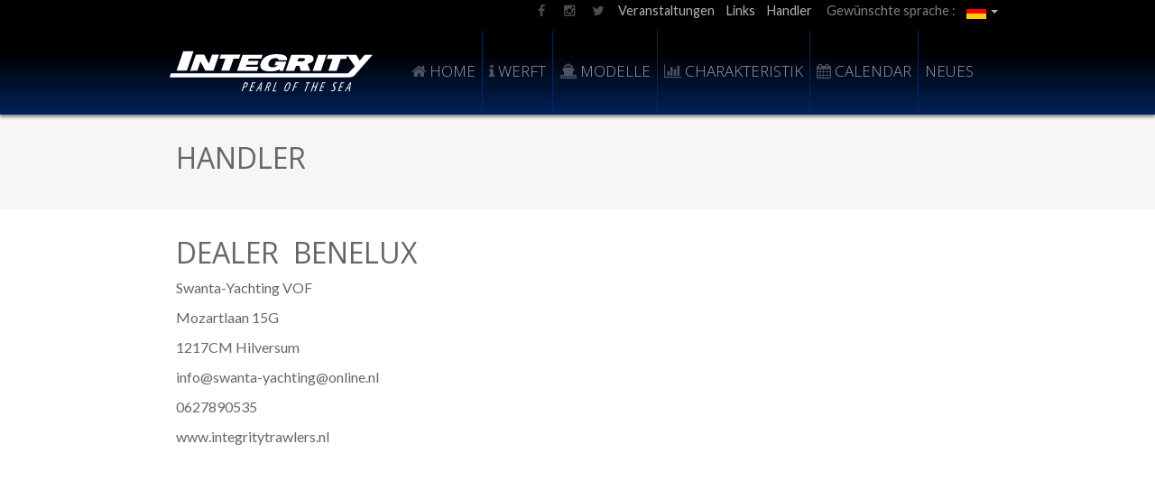

--- FILE ---
content_type: text/html; charset=UTF-8
request_url: https://integritytrawlers.nl/de/handler
body_size: 3278
content:
<!DOCTYPE html>
<html lang="de">
<head>
    <meta charset="utf-8">
    <meta http-equiv="X-UA-Compatible" content="IE=edge">

    <meta name="viewport" content="width=device-width, initial-scale=1">
    <meta name="apple-mobile-web-app-capable" content="yes"/>
    <meta name="apple-mobile-web-app-status-bar-style" content="black"/>

    <meta name="viewport" content="user-scalable=no, width=device-width">

    <meta name="description" content="Dealer/salescontact international Swanta-yachting www.integritytrawlers.nl Email: swanta-yachting@online.nl Tel.+31(0)627890535">
    <meta name="keywords" content="">
    <meta name="author" content="Sennik Internet &amp; Media">
    <meta name="csrf-token" content="rDy7Wzg4ABMOabrlF4pu5MFDCYslynWeNQ8HFcXg"/>

    <meta property="og:locale" content="de_DE"/>
    <meta property="og:site_name" content="Integrity Trawlers"/>
    <meta property="og:title" content="handler - Integrity Trawlers"/>
    <meta property="og:type" content="website"/>
    <meta property="og:description" content="Dealer/salescontact international Swanta-yachting www.integritytrawlers.nl Email: swanta-yachting@online.nl Tel.+31(0)627890535"/>
    <meta property="og:url" content="http://www.integritytrawlers.nl/de/handler"/>

    <meta name="twitter:card" content="website">
    <meta name="twitter:title" content="handler - Integrity Trawlers">
    <meta name="twitter:description" content="Dealer/salescontact international Swanta-yachting www.integritytrawlers.nl Email: swanta-yachting@online.nl Tel.+31(0)627890535">

    <title>handler - Integrity Trawlers</title>
    <link rel="icon" href="https://integritytrawlers.nl/img/favicon.png?t=1769016591">

    <link rel="apple-touch-icon" href="https://integritytrawlers.nl/img/touch-icon-iphone.png">
    <link rel="apple-touch-icon" sizes="76x76" href="https://integritytrawlers.nl/img/touch-icon-ipad.png">
    <link rel="apple-touch-icon" sizes="120x120" href="https://integritytrawlers.nl/img/touch-icon-iphone-retina.png">
    <link rel="apple-touch-icon" sizes="152x152" href="https://integritytrawlers.nl/img/touch-icon-ipad-retina.png">
    <link rel="apple-touch-startup-image" href="https://integritytrawlers.nl/img/startup.png">

    <link href="/css/app.css" rel="stylesheet">

    <!-- Fonts -->
                                    <!--[if gte IE 9]>
        <style type="text/css">
            .gradient {
                filter: none;
            }
        </style>
        <![endif]-->

        <!-- HTML5 shim and Respond.js for IE8 support of HTML5 elements and media queries -->
        <!--[if lt IE 9]>
        <script src="https://oss.maxcdn.com/html5shiv/3.7.2/html5shiv.min.js"></script>
        <script src="https://oss.maxcdn.com/respond/1.4.2/respond.min.js"></script>
        <![endif]-->

        <script>
            var page_type = "";
        </script>
</head>
<body>
<script>
    (function(i,s,o,g,r,a,m){i['GoogleAnalyticsObject']=r;i[r]=i[r]||function(){
                (i[r].q=i[r].q||[]).push(arguments)},i[r].l=1*new Date();a=s.createElement(o),
            m=s.getElementsByTagName(o)[0];a.async=1;a.src=g;m.parentNode.insertBefore(a,m)
    })(window,document,'script','//www.google-analytics.com/analytics.js','ga');

    ga('create', 'UA-8652452-12', 'auto');
    ga('send', 'pageview');

</script>
<nav id="myNavmenu" class="navmenu navmenu-default navmenu-fixed-left offcanvas" role="navigation">
    <a class="navmenu-brand" href="/">
                Integrity Trawlers
    </a>
    <ul class="nav navmenu-nav">

        <li class=""><a href="/"><i class="fa fa-home fa-fw"></i> Home</a></li>
                                    <li class="">
                    <a href="/werft">
                                                    <i class="fa fa-info fa-fw"></i>
                                                Werft
                    </a>
                </li>
                                                <li class="dropdown">
                    <a href="/modelle" class="dropdown-toggle" data-toggle="dropdown" role="button" aria-expanded="false">
                                                    <i class="fa fa-ship"></i>
                                                Modelle <span class="caret"></span>
                    </a>
                    <ul class="dropdown-menu navmenu-nav" role="menu">
                                                    <li>
                                <a href="/modelle/">
                                                                            <i class="fa fa-ship fa-fw"></i>
                                    
                                    
                                </a>
                            </li>
                                            </ul>
                </li>
                                                <li class="">
                    <a href="/charakteristik">
                                                    <i class="fa fa-bar-chart fa-fw"></i>
                                                Charakteristik
                    </a>
                </li>
                                                <li class="">
                    <a href="/calendar">
                                                    <i class="fa fa-calendar fa-fw"></i>
                                                Calendar
                    </a>
                </li>
                                                <li class="">
                    <a href="/neues">
                                                Neues
                    </a>
                </li>
                        </ul>
</nav>
<div class="mobile-wrapper navbar-fixed-top hidden-md hidden-lg">
    <nav class="navmobile navmobile-default" role="navigation">
        <ul class="list list-inline">
            <li>
                <a href="/de">
                    <i class="fa fa-home"></i>
                </a>
            </li>
            <li>
                <a href="#" data-toggle="offcanvas" data-target="#myNavmenu" data-canvas="body">
                    <i class="fa fa-bars"></i> Menu
                </a>
            </li>
            <li class="">
                <a href="/de/modelle">
                    <i class="fa fa-ship"></i> modelle
                </a>
            </li>

                            <li><a href="/nl"><img src="https://integritytrawlers.nl/img/flags-iso/flat/24/NL.png" alt=""/></a></li>
                            <li><a href="/en"><img src="https://integritytrawlers.nl/img/flags-iso/flat/24/EN.png" alt=""/></a></li>
                            <li><a href="/de"><img src="https://integritytrawlers.nl/img/flags-iso/flat/24/DE.png" alt=""/></a></li>
            
            <li>
                            </li>
        </ul>
    </nav>
</div>


<div class="navigation-wrapper hidden-xs hidden-sm">

    <div class="navtop">
        <div class="container">
            <div class="row">
                <div class="col-md-24">
                    <ul class="list list-inline">

						<li><a href="https://www.facebook.com/frans.dellevoet?fref=ts" target="_blank" title="Facebook Integrity Trawlers"><i class="fa fa-facebook fa-fw"></i></a></li>
                        <li><a href="https://www.instagram.com/swantayachting/" target="_blank" title="Instagram Integrity Trawlers"><i class="fa fa-instagram fa-fw"></i></a></li>
                        <li><a href="https://twitter.com/fransdellevoet?lang=nl" target="_blank" title="Twitter Integrity Trawlers"><i class="fa fa-twitter fa-fw"></i></a></li>

						
                                                    <li>
                                <a href="/de/veranstaltungen">Veranstaltungen</a>
                            </li>
                                                    <li>
                                <a href="/de/links">Links</a>
                            </li>
                                                    <li>
                                <a href="/de/handler">Handler</a>
                            </li>
                        

                        <li style="padding:0 4px 0 8px;"><span class="hidden-xs">Gew&uuml;nschte sprache :</span></li>

                        <li class="dropdown">
                            <a class="dropdown-toggle" data-toggle="dropdown" href="#">
                                <img src="https://integritytrawlers.nl/img/flags-iso/flat/24/DE.png" alt=""/> <span class="caret"></span>
                            </a>
                            <ul class="dropdown-menu">
                                                                    <li><a href="/nl"><img src="https://integritytrawlers.nl/img/flags-iso/flat/24/NL.png" alt=""/> Nederlands</a></li>
                                                                    <li><a href="/en"><img src="https://integritytrawlers.nl/img/flags-iso/flat/24/EN.png" alt=""/> English</a></li>
                                                                    <li><a href="/de"><img src="https://integritytrawlers.nl/img/flags-iso/flat/24/DE.png" alt=""/> Deutsch</a></li>
                                                            </ul>
                        </li>

                    </ul>

                </div>
            </div>
        </div>
    </div>

    <nav class="navbar navbar-default" role="navigation">
        <div class="container">
            <div class="navbar-header">
                <a class="navbar-brand" href="/de">
                    <img src="https://integritytrawlers.nl/img/logo_integrity.svg" alt="handler" class="img-responsive"/>
                </a>
            </div>

            <div class="collapse navbar-collapse" id="custom-collapse">

                <ul class="nav navbar-nav navbar-right">
                    <li class=""><a href="/de"><i class="fa fa-home"></i> Home</a></li>
                                            <li class="">
                            <a href="/de/werft">
                                                                    <i class="fa fa-info"></i>
                                                                Werft
                            </a>
                        </li>
                                            <li class="">
                            <a href="/de/modelle">
                                                                    <i class="fa fa-ship"></i>
                                                                Modelle
                            </a>
                        </li>
                                            <li class="">
                            <a href="/de/charakteristik">
                                                                    <i class="fa fa-bar-chart"></i>
                                                                Charakteristik
                            </a>
                        </li>
                                            <li class="">
                            <a href="/de/calendar">
                                                                    <i class="fa fa-calendar"></i>
                                                                Calendar
                            </a>
                        </li>
                                            <li class="">
                            <a href="/de/neues">
                                                                Neues
                            </a>
                        </li>
                                    </ul>
            </div>
        </div>
    </nav>
</div>


    
    <div class="wrapper page-header">
        <div class="container">
            <div class="row">
                <div class="col-md-24 padded padded-xl">
                    <h2 class="underlined">handler</h2>
                </div>
            </div>
        </div>
    </div>

    
    <div class="wrapper bg bg-white">
        <div class="container">

            
            <div class="row">

                                    <div class="col-md-24 padded padded-xl">

                        <h2>Dealer&nbsp; Benelux</h2>

<p>Swanta-Yachting VOF</p>

<p>Mozartlaan 15G</p>

<p>1217CM Hilversum</p>

<p>info@swanta-yachting@online.nl</p>

<p>0627890535</p>

<p>www.integritytrawlers.nl</p>

<p>&nbsp;</p>

<p>&nbsp;</p>

<p>&nbsp;</p>

<p>&nbsp;</p>

<p>&nbsp;</p>

<p>&nbsp;</p>

<h2>Dealer Norway</h2>

<p>Stavanger Marinesenter AS<br />
Org 980453456<br />
Bes&oslash;ks adresse<br />
Paradisveien 87<br />
4015 Stavanger<br />
v/Hillev&aring;gsvannet<br />
Postadresse<br />
P.boks 3101 Hillev&aring;g<br />
4095 Stavanger<br />
Mobil : 92 80 85 55 - 41 26 79 41<br />
Tel.: 51 56 40 60<br />
Fax: 51 56 40 69</p>

<p><a href="http://www.stavangermarinesenter.no">www.stavangermarinesenter.no</a></p>

<h1>Dealer Denmark</h1>

<p>Yacht Basen Aps.<br />
Rosenvold 36,DK 7300 Jelling<br />
Tel.0045 2231 6264<br />
Email: aage@yachtbasen.com</p>

<p><a href="http://www.yachtbasen.com">www.yachtbasen.com</a>&nbsp;</p>

<h1>Dealer Germany</h1>

<p>Baltic Yachtpoint<br />
Am Strande 2<br />
D18055 Rostock<br />
Tel. 0049 177 2802417<br />
Email:info@baltic-yachtpoint.de</p>

<p><a href="http://www.baltic-yachtpoint.de">www.baltic-yachtpoint.de</a></p>

<h1>Dealer Italy</h1>

<p>B Yachts</p>

<p>Via della Lantane 12</p>

<p>00042 Anzio (RM)</p>

<p>Tel. +39 3519561618</p>

<p>info@byachts.it</p>

<p>www.byachts.it</p>

<p>&nbsp;</p>


                        
                                                    <div class="gap gap-xl"></div>
                            <div class="row">
                                <div class="col-md-24">
                                    <div>
        <div id="links">
                </div>
    </div>

                                </div>
                            </div>
                        
                    </div>
                            </div>
        </div>
        <div class="gap gap-xl"></div>
    </div>

<div class="wrapper footer">
    <div class="container">
        <div class="row">
            <div class="col-md-6 padded padded-xl">
                <h3>Unsere Schiffe</h3>
                <ul class="list list-unstyled">
                                            <li><a href="/de/modelle#coastal-express">Coastal Express</a></li>
                                            <li><a href="/de/modelle#cruising">Cruising</a></li>
                                            <li><a href="/de/modelle#euro-trawlers">Euro Trawlers</a></li>
                                            <li><a href="/de/modelle#sx-plus-semi-displacement">SX Plus semi displacement</a></li>
                                            <li><a href="/de/modelle#sx-range">SX range</a></li>
                                            <li><a href="/de/modelle#"></a></li>
                                    </ul>
                <p><a href="/de/modelle">Zeige alle Schiffe <i class="fa fa-arrow-right"></i></a></p>
            </div>
            <div class="col-md-6 padded padded-xl">
                <h3>Neues</h3>
                                    <ul class="list list-unstyled">
                                                    <li><a href="/de/neues/2025/01/brochure-2025">Brochure 2025</a></li>
                                                    <li><a href="/de/neues/2025/01/integrity-460-sxw">Integrity 460 SXW </a></li>
                                                    <li><a href="/de/neues/2025/01/integrity-380sx">Integrity 380SX</a></li>
                                                    <li><a href="/de/neues/2025/01/integrity-470ce-plus">Integrity 470CE Plus</a></li>
                                                    <li><a href="/de/neues/2025/05/470ce-flybridge">470CE Flybridge</a></li>
                                            </ul>
                            </div>
            <div class="col-md-6 padded padded-xl">
                <h3>Kalender</h3>
                                    footer.no_calendar
                            </div>
            <div class="col-md-6 padded padded-xl">
                <h3>Social</h3>
                <p>Halten Sie Kontakt mit Integrity Trawler</p>
                <ul class="list list-inline">
                    <li><a href="https://www.facebook.com/frans.dellevoet?fref=ts" target="_blank"><i class="fa fa-facebook fa-fw fa-2x"></i></a></li>
                    <li><a href="https://www.instagram.com/swantayachting/" target="_blank"><i class="fa fa-instagram fa-fw fa-2x"></i></a></li>
                    <!--<li><a href="#"><i class="fa fa-linkedin fa-fw fa-2x"></i></a></li>-->
                    <li><a href="https://twitter.com/fransdellevoet?lang=nl" target="_blank"><i class="fa fa-twitter fa-fw fa-2x"></i></a></li>
                </ul>
            </div>
        </div>
    </div>
</div>

<script src="https://integritytrawlers.nl/js/all.js"></script>

</body>
</html>


--- FILE ---
content_type: image/svg+xml
request_url: https://integritytrawlers.nl/img/logo_integrity.svg
body_size: 4252
content:
<?xml version="1.0" encoding="utf-8"?>
<!-- Generator: Adobe Illustrator 16.0.0, SVG Export Plug-In . SVG Version: 6.00 Build 0)  -->
<!DOCTYPE svg PUBLIC "-//W3C//DTD SVG 1.1//EN" "http://www.w3.org/Graphics/SVG/1.1/DTD/svg11.dtd">
<svg version="1.1" id="Layer_1" xmlns="http://www.w3.org/2000/svg" xmlns:xlink="http://www.w3.org/1999/xlink" x="0px" y="0px"
	 width="245.8px" height="48.7px" viewBox="0 0 245.8 48.7" style="enable-background:new 0 0 245.8 48.7;" xml:space="preserve">
<path style="fill-rule:evenodd;clip-rule:evenodd;fill:#FFFFFF;" d="M33.5,23.6l3.8-10.9h0.1l5.8,10.9l9.9,0l6.8-19.5l-8.6,0
	L47.5,15h-0.1L42,4.2l-10.3,0l-6.8,19.5L33.5,23.6z M236.2,4.4l-6.1,7.1l-4.2-7.1l-11.2,0l-22.8,0l-1.7,4.9l7,0l-5.1,14.6l10,0
	l5.1-14.6l6.6,0l1.4-4.1l9.1,13.2l-8.4,8.3h0c0,0-0.1,0.1-0.2,0.1c-0.2,0.1-0.3,0.1-0.3,0.1l-214,0L0,31.6l214,0
	c0.6,0,4.3,0.2,6.5-0.4c2.8-0.7,5-3.8,5-3.8l20.3-23.1L236.2,4.4z M62.4,23.6l9.9,0l5.1-14.6l6.6,0l1.7-4.9l-23.6,0l-1.7,4.9l7.1,0
	L62.4,23.6z M28.9,0L16.5,0L8.4,23.6l12.4,0L28.9,0z M183.1,23.8l6.8-19.5l-9.9,0l-6.8,19.5L183.1,23.8z M105.8,23.7l1.7-4.7
	l-15.2,0l0.9-2.6l12.9,0l1.7-4.7l-12.9,0L95.7,9l15.2,0l1.7-4.7l-24.2,0l-6.8,19.5L105.8,23.7z M156,8.6l5.7,0c1.5,0,2.5,0.4,2,1.8
	c-0.4,1.2-1.4,1.8-3.1,1.8l-5.8,0L156,8.6z M150.9,23.8l2.1-6l4.1,0l1.6,6l11.6,0c-0.4-0.6-3.3-8.5-3.3-8.5c2.8-0.7,7.2-2.6,7.2-5.2
	c0-3.9-1.3-4.3-2.8-5c-1.1-0.5-2.6-0.7-5.1-0.7l-19,0l-6.8,19.5L150.9,23.8z M121.8,24.4c5.2,0,8.3-0.7,11.3-2.4l0.4,1.8l3.9,0
	l3.9-11.1l-12.8,0l-1.5,4.4l3.7,0c-1.2,1.5-3,2.5-5.9,2.4c-4.5,0-6-1.9-4.8-5.5c1.4-4,4.3-5.5,7.9-5.5c1.2,0,2.2,0.1,2.9,0.5
	c0.7,0.4,1.2,1,1.1,2l10.1,0c1.1-5-2.9-7.4-12.9-7.4c-6.9,0-15.6,1.9-18.6,10.5C107.4,23,115.5,24.4,121.8,24.4z"/>
<g>
	<path style="fill:#FFFFFF;" d="M90.8,37.9c0.5-0.1,1.2-0.2,1.7-0.2c0.7,0,1.5,0.2,1.9,0.8c0.3,0.5,0.4,1.1,0.3,1.7
		c-0.2,1.2-0.9,2.2-1.6,2.9c-0.8,0.7-1.9,1.1-2.7,1.1c-0.3,0-0.5,0-0.7-0.1l-1.6,4.4H87L90.8,37.9z M90.1,43.2
		c0.2,0,0.4,0.1,0.6,0.1c1.6,0,2.6-1.6,2.8-2.8c0.2-1-0.1-1.6-1.3-1.6c-0.2,0-0.4,0-0.6,0.1L90.1,43.2z"/>
	<path style="fill:#FFFFFF;" d="M102,43.4h-2.7l-1.5,4.1h3l-0.4,1h-4.2l3.8-10.8h4l-0.4,1H101l-1.3,3.6h2.7L102,43.4z"/>
	<path style="fill:#FFFFFF;" d="M107.5,45.3l-1.9,3.3h-1.2l6.3-10.8h1.3l-1.5,10.8h-1.1l0.5-3.3H107.5z M110.1,44.4l0.4-2.8
		c0.1-0.8,0.3-1.7,0.4-2.5h0c-0.4,0.8-0.9,1.8-1.3,2.5l-1.6,2.8H110.1z"/>
	<path style="fill:#FFFFFF;" d="M118.7,37.9c0.6-0.1,1.2-0.2,1.7-0.2c0.8,0,1.5,0.2,1.8,0.7c0.3,0.4,0.4,1,0.3,1.7
		c-0.2,1.5-1.4,2.9-2.8,3.3l0,0c0.6,0.3,0.8,1,0.6,2.4c-0.2,1.5-0.3,2.4-0.3,2.7H119c0-0.3,0.1-1.3,0.3-2.7c0.2-1.5-0.1-2.1-1-2.1
		h-0.5l-1.7,4.8h-1.1L118.7,37.9z M118.1,42.9h0.6c1.3,0,2.5-1.2,2.7-2.7c0.1-0.8-0.1-1.5-1.2-1.5c-0.2,0-0.5,0-0.7,0.1L118.1,42.9z
		"/>
	<path style="fill:#FFFFFF;" d="M128.3,37.8h1.2l-3.5,9.8h3l-0.4,1h-4.1L128.3,37.8z"/>
	<path style="fill:#FFFFFF;" d="M146.2,41.2c-0.3,2-1.6,5.3-3.3,6.6c-0.7,0.6-1.4,0.9-2.2,0.9c-2.1,0-1.9-2.3-1.7-3.4
		c0.3-2.1,1.6-5.3,3.4-6.8c0.7-0.6,1.4-0.9,2.1-0.9C146.6,37.7,146.4,39.8,146.2,41.2z M143.1,39.2c-1.4,1.2-2.6,4.5-2.9,6.1
		c-0.2,0.9-0.4,2.4,0.9,2.4c0.4,0,0.7-0.2,1.1-0.5c1.5-1.3,2.6-4.8,2.8-6c0.2-1.3,0.3-2.5-0.8-2.5C143.8,38.7,143.4,38.9,143.1,39.2
		z"/>
	<path style="fill:#FFFFFF;" d="M152.1,37.8h4l-0.4,1h-2.8l-1.4,3.8h2.7l-0.4,1h-2.6l-1.8,4.9h-1.2L152.1,37.8z"/>
	<path style="fill:#FFFFFF;" d="M166.9,38.9h-2l0.4-1.1h5l-0.4,1.1H168l-3.5,9.7h-1.2L166.9,38.9z"/>
	<path style="fill:#FFFFFF;" d="M175.8,37.8l-1.7,4.7h3l1.7-4.7h1.2l-3.8,10.8H175l1.8-5.1h-3l-1.8,5.1h-1.2l3.8-10.8H175.8z"/>
	<path style="fill:#FFFFFF;" d="M186.8,43.4h-2.7l-1.5,4.1h3l-0.4,1h-4.2l3.8-10.8h4l-0.4,1h-2.8l-1.3,3.6h2.7L186.8,43.4z"/>
	<path style="fill:#FFFFFF;" d="M195.6,47.2c0.3,0.2,0.8,0.4,1.4,0.4c1.3,0,2.1-0.9,2.3-2.1c0.1-0.8-0.2-1.5-0.7-2.2
		c-0.7-0.8-1.1-1.6-0.9-2.7c0.3-1.7,1.7-3,3.6-3c0.7,0,1.2,0.2,1.4,0.4l-0.5,1c-0.3-0.2-0.6-0.3-1.1-0.3c-1.1,0-1.9,0.8-2.1,1.8
		c-0.1,0.8,0.2,1.4,0.8,2c0.6,0.7,1,1.6,0.9,2.7c-0.3,2-1.7,3.4-3.8,3.4c-0.8,0-1.4-0.2-1.6-0.4L195.6,47.2z"/>
	<path style="fill:#FFFFFF;" d="M209.5,43.4h-2.7l-1.5,4.1h3l-0.4,1h-4.2l3.8-10.8h4l-0.4,1h-2.8l-1.3,3.6h2.7L209.5,43.4z"/>
	<path style="fill:#FFFFFF;" d="M215,45.3l-1.9,3.3H212l6.3-10.8h1.3l-1.5,10.8h-1.1l0.5-3.3H215z M217.6,44.4l0.4-2.8
		c0.1-0.8,0.3-1.7,0.4-2.5h0c-0.4,0.8-0.9,1.8-1.3,2.5l-1.6,2.8H217.6z"/>
</g>
</svg>


--- FILE ---
content_type: text/plain
request_url: https://www.google-analytics.com/j/collect?v=1&_v=j102&a=83405696&t=pageview&_s=1&dl=https%3A%2F%2Fintegritytrawlers.nl%2Fde%2Fhandler&ul=en-us%40posix&dt=handler%20-%20Integrity%20Trawlers&sr=1280x720&vp=1280x720&_u=IEBAAEABAAAAACAAI~&jid=203238144&gjid=1525297571&cid=1224383169.1769016593&tid=UA-8652452-12&_gid=1945192181.1769016593&_r=1&_slc=1&z=1260960239
body_size: -452
content:
2,cG-NNNMS80QVS